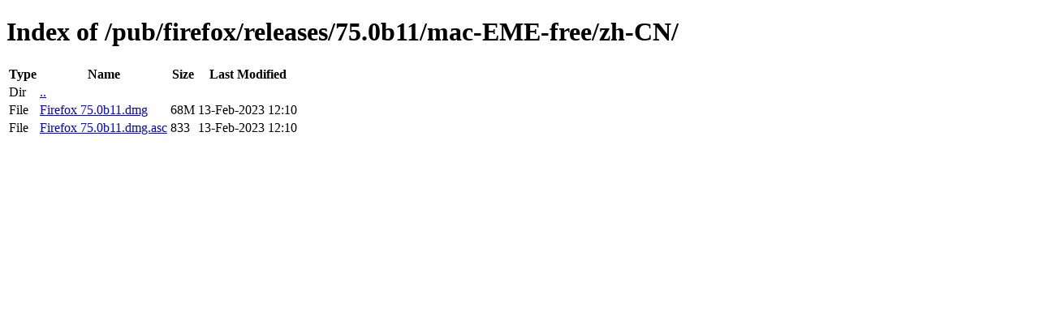

--- FILE ---
content_type: text/html; charset=utf-8
request_url: http://releases.mozilla.org/pub/firefox/releases/75.0b11/mac-EME-free/zh-CN/
body_size: 346
content:
<!DOCTYPE html>
<html>
        <head>
                <meta charset="UTF-8">
                <title>Directory Listing: /pub/firefox/releases/75.0b11/mac-EME-free/zh-CN/</title>
        </head>
        <body>
                <h1>Index of /pub/firefox/releases/75.0b11/mac-EME-free/zh-CN/</h1>
                <table>
                        <tr>
                                <th>Type</th>
                                <th>Name</th>
                                <th>Size</th>
                                <th>Last Modified</th>
                        </tr>
                        
                        <tr>
                                <td>Dir</td>
                                <td><a href="/pub/firefox/releases/75.0b11/mac-EME-free/">..</a></td>
                                <td></td>
                                <td></td>
                        </tr>
                        
                        
                        
                        
                        <tr>
                                <td>File</td>
                                <td><a href="/pub/firefox/releases/75.0b11/mac-EME-free/zh-CN/Firefox 75.0b11.dmg">Firefox 75.0b11.dmg</a></td>
                                <td>68M</td>
                                <td>13-Feb-2023 12:10</td>
                        </tr>
                        
                        
                        
                        <tr>
                                <td>File</td>
                                <td><a href="/pub/firefox/releases/75.0b11/mac-EME-free/zh-CN/Firefox 75.0b11.dmg.asc">Firefox 75.0b11.dmg.asc</a></td>
                                <td>833</td>
                                <td>13-Feb-2023 12:10</td>
                        </tr>
                        
                        
                </table>
        </body>
</html>